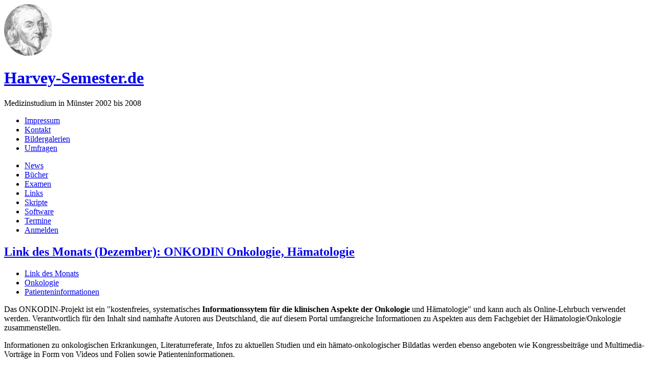

--- FILE ---
content_type: text/html; charset=utf-8
request_url: http://www.harvey-semester.de/node?page=1
body_size: 12424
content:
<!DOCTYPE html PUBLIC "-//W3C//DTD XHTML 1.0 Strict//EN" "http://www.w3.org/TR/xhtml1/DTD/xhtml1-strict.dtd">
<html xmlns="http://www.w3.org/1999/xhtml" lang="de" xml:lang="de">

<head>
  <title>Harvey-Semester.de | Medizinstudium in Münster 2002 bis 2008</title>
  <meta http-equiv="Content-Type" content="text/html; charset=utf-8" />
<link rel="EditURI" type="application/rsd+xml" title="RSD" href="http://www.harvey-semester.de/blogapi/rsd" />

<!--[if IE]>
    <script type="text/javascript" src="/misc/jquery.js"></script>
    <script type="text/javascript" src="/misc/drupal.js"></script>
    <script type="text/javascript" src="/sites/all/modules/nice_menus/nice_menus.js"></script>
    <![endif]-->
<link rel="alternate" type="application/rss+xml" title="Harvey-Semester.de RSS" href="http://www.harvey-semester.de/rss.xml" />

<link rel="shortcut icon" href="/files/favicon.ico" type="image/x-icon" />
  <style type="text/css" media="all">@import "/modules/aggregator/aggregator.css";</style>
<style type="text/css" media="all">@import "/modules/book/book.css";</style>
<style type="text/css" media="all">@import "/modules/node/node.css";</style>
<style type="text/css" media="all">@import "/modules/poll/poll.css";</style>
<style type="text/css" media="all">@import "/modules/system/defaults.css";</style>
<style type="text/css" media="all">@import "/modules/system/system.css";</style>
<style type="text/css" media="all">@import "/modules/user/user.css";</style>
<style type="text/css" media="all">@import "/sites/all/modules/bookreview/bookreview.css";</style>
<style type="text/css" media="all">@import "/sites/all/modules/cck/content.css";</style>
<style type="text/css" media="all">@import "/sites/all/modules/event/event.css";</style>
<style type="text/css" media="all">@import "/sites/all/modules/extlink/extlink.css";</style>
<style type="text/css" media="all">@import "/sites/all/modules/nice_menus/nice_menus.css";</style>
<style type="text/css" media="all">@import "/themes/danger4k/nice_menus_harvey.css";</style>
<style type="text/css" media="all">@import "/sites/all/modules/tagadelic/tagadelic.css";</style>
<style type="text/css" media="all">@import "/sites/all/modules/cck/fieldgroup.css";</style>
<style type="text/css" media="all">@import "/sites/all/modules/userlink/userlink.css";</style>
<style type="text/css" media="all">@import "/sites/all/modules/fivestar/fivestar.css";</style>
<style type="text/css" media="all">@import "/sites/all/modules/fivestar/widgets/small/small.css";</style>
<style type="text/css" media="all">@import "/themes/danger4k/style.css";</style>
  <script type="text/javascript" src="/misc/jquery.js"></script>
<script type="text/javascript" src="/misc/drupal.js"></script>
<script type="text/javascript" src="/sites/all/modules/extlink/extlink.js"></script>
<script type="text/javascript" src="/sites/all/modules/fivestar/jquery.rating.js"></script>
<script type="text/javascript" src="/sites/all/modules/event/eventblock.js"></script>
<script type="text/javascript" src="/misc/progress.js"></script>
<script type="text/javascript">Drupal.extend({ settings: { "extlink": { "extTarget": "_blank", "extClass": "ext", "extSubdomains": 1 }, "fivestar": { "titleUser": "Deine Wertung:", "titleAverage": "Bewertung:" } } });</script>
  <script type="text/javascript"> </script>
  <meta name="description" content="Homepage des Harvey-Semesters an der Medizinischen Fakultät der Universität Münster &ndash; Mit Terminkalender, Buchempfehlungen, Skripten, und Software (z.B. Examensplaner und Notenrechner für Physikum und Hammerexamen) für Medizinstudenten.">
  <meta name="author" content="Sebastian Küpper">
  <meta name="keywords" content="Medizinstudium, Medizinstudent, Münster, Hammerexamen, Notenrechner, PubMed, BibTeX, Skripte, Lernplan">
  <script type="text/javascript" src="http://www.websnapr.com/js/websnapr.js"></script>
  </head>

<body id="home">
  <div id="page" class="one-sidebar two-sidebars">

    <div id="header">

      <div id="logo-title">

                  <a href="/" title="Startseite">
            <img src="/files/logo_harvey.png" alt="Startseite" id="logo" />
          </a>
        
                  <h1 id='site-name'>
            <a href="/" title="Startseite">
              Harvey-Semester.de            </a>
          </h1>
        
                  <div id='site-slogan'>
            Medizinstudium in Münster 2002 bis 2008          </div>
        
      </div>

      <div class="menu withprimary withsecondary ">
                      <div id="secondary" class="clear-block">
              <ul class="links-menu">
<li><a href="/impressum" title="Impressum und Haftungsausschluss.">Impressum</a></li>
<li><a href="/kontakt" title="Fragen und Kommentare zur Homepage.">Kontakt</a></li>
<li><a href="/bildergalerien" title="Bildergalerien mit Fotos und Screenshots.">Bildergalerien</a></li>
<li><a href="/umfrage" title="Zeigt alle Umfragen der Seite an.">Umfragen</a></li>
</ul>            </div>
                </div>

          </div>

                      <div id="primarylinks" class="clear-block">
              <ul class="links-menu">
<li class="active"><a href="/" title="Neuigkeiten zum Medizinstudium aus dem Harvey-Semester." class="active">News</a></li>
<li><a href="/special/3" title="Buchrezensionen für das Medizinstudium.">Bücher</a></li>
<li><a href="/examen" title="Informationen zum Hammerexamen.">Examen</a></li>
<li><a href="/special/6" title="Linkverzeichnis für das Medizinstudium.">Links</a></li>
<li><a href="/special/7" title="Skripte und Vorlesungsfolien für Medizinstudenten.">Skripte</a></li>
<li><a href="/software" title="Software und PDA-Tools für das Medizinstudium.">Software</a></li>
<li><a href="/termine" title="Termine und Events.">Termine</a></li>
<li><a href="/user" title="Wenn du ein Benutzerkonto hast, kannst du dich hier einloggen.">Anmelden</a></li>
</ul>            </div>
          

    <div id="container" class="withleft withright clear-block">
      <div id="main-wrapper">
      <div id="main" class="clear-block">
                                                                <div class="node" id="node-755">
      <h2 class="title">
      <a href="/links/link-des-monats/link-des-monats-dezember-onkodin-onkologie-haematologie">Link des Monats (Dezember): ONKODIN Onkologie, Hämatologie </a>
    </h2>
  
    
  
    <div class="meta with-taxonomy">
  
        
     
      <div class="taxonomy"><ul class="links inline"><li  class="first taxonomy_term_154"><a href="/links/link-des-monats" rel="tag" title="Hier findest du die &quot;Links des Monats&quot;." class="taxonomy_term_154">Link des Monats</a></li>
<li  class="taxonomy_term_57"><a href="/links/onkologie" rel="tag" title="Hier findest du Links zum Thema &quot;Onkologie&quot;." class="taxonomy_term_57">Onkologie</a></li>
<li  class="last taxonomy_term_60"><a href="/links/patienteninformationen" rel="tag" title="Hier findest du Links zum Thema &quot;Patienteninformationen&quot;." class="taxonomy_term_60">Patienteninformationen</a></li>
</ul></div>
        
  </div>
    
  <div class="content">
    <div class="userlink-screenthumb"><a href="http://www.onkodin.de/"><script type="text/javascript">wsr_snapshot('http://www.onkodin.de/', '6hq0mL07IV1S', 'S');</script></a></div><p>Das ONKODIN-Projekt ist ein "kostenfreies, systematisches <span style="font-weight:bold">Informationssytem für die klinischen Aspekte der Onkologie</span> und Hämatologie" und kann auch als Online-Lehrbuch verwendet werden. Verantwortlich für den Inhalt sind namhafte Autoren aus Deutschland, die auf diesem Portal umfangreiche Informationen zu Aspekten aus dem Fachgebiet der Hämatologie/Onkologie zusammenstellen.</p>

<p>Informationen zu onkologischen Erkrankungen, Literaturreferate, Infos zu aktuellen Studien und ein hämato-onkologischer Bildatlas werden ebenso angeboten wie Kongressbeiträge und Multimedia-Vorträge in Form von Videos und Folien sowie Patienteninformationen.</p>

<p>Das Angebot ist deutschsprachig, kostenlos und frei zugänglich.</p><div class="userlink-url"><a href="http://www.onkodin.de/" target="_self">http://www.onkodin.de/</a></div><div class="userlink-addthis"><script type="text/javascript">addthis_url="http://www.onkodin.de/";addthis_title="Link des Monats (Dezember): ONKODIN Onkologie, Hämatologie ";addthis_pub="harvey";</script><script src="http://s7.addthis.com/js/addthis_widget.php?v=12" type="text/javascript"></script></div><form action="/node?page=1"  accept-charset="UTF-8" method="post" id="fivestar-form-node-755" class="fivestar-widget">
<div><div class="fivestar-form-755 clear-block"><input type="hidden" name="content_type" id="edit-content-type-755" value="node"  />
<input type="hidden" name="content_id" id="edit-content-id-755" value="755"  />
<div class="fivestar-form-item  fivestar-combo-text fivestar-average-stars fivestar-labels-hover"><div class="form-item" id="edit-vote-wrapper">
 <input type="hidden" name="auto_submit_path" id="edit-auto-submit-path-0" value="/fivestar/vote/node/755"  class="fivestar-path" />
<select name="vote" class="form-select" id="edit-vote-0" ><option value="-">Bewertung abgeben</option><option value="20">Schlecht</option><option value="40">Okay</option><option value="60">Gut</option><option value="80">Super</option><option value="100">Ausgezeichnet</option></select>
</div>
</div><input type="submit" name="op" id="edit-fivestar-submit-755" value="Bewerten"  class="form-submit fivestar-submit" />
<input type="hidden" name="form_id" id="edit-fivestar-form-node-755" value="fivestar_form_node_755"  />
<div class="description fivestar-summary-755"><div class="fivestar-summary-empty">Noch keine Bewertungen</div></div></div>
</div></form>
  </div>
  
      <div class="links">
      <ul class="links inline"><li  class="first comment_forbidden"></li>
<li  class="statistics_counter"><span class="statistics_counter">4082 Aufrufe</span></li>
<li  class="last forward_links"><a href="/forward/755" title="Beitrag weiterempfehlen" class="forward-page forward_links">Beitrag versenden</a></li>
</ul>    </div>
    
</div>
<div class="node" id="node-754">
      <h2 class="title">
      <a href="/news/examen/examenswegweiser-tipps-und-links-zum-hammerexamen">Examenswegweiser: Tipps und Links zum Hammerexamen</a>
    </h2>
  
    
  
    <div class="meta with-taxonomy">
  
          <div class="submitted">Geschrieben am 16. Dezember 2008 von sebastian</div> 
        
     
      <div class="taxonomy"><ul class="links inline"><li  class="first last taxonomy_term_6"><a href="/tags/studium/examen" rel="tag" title="" class="taxonomy_term_6">Examen</a></li>
</ul></div>
        
  </div>
    
  <div class="content">
    <p>Hier eine Zusammenstellung der auf Harvey-Semester.de gesammelten Examenstipps. Weitere Informationen, Daten und Fakten sowie einen Lernplan zum Hammerexamen gibt es im Menü <a href="http://www.harvey-semester.de/examen" class="bb-url">Examen</a>. Viel Erfolg!</p>

<p><h4>Allgemeine Tipps zur Examensvorbereitung</h4></p>

<p><dl>
<dt><a href="http://www.harvey-semester.de/anleitung/examen/anleitung-zum-hammerexamen" class="bb-url">Anleitung zum Hammerexamen</a>:</dt>
<dd>häufig auftretende Fragen, <span style="font-weight:bold">Tipps und Erfahrungen</span> zum schriftlichen und zum mündlichen Teil</dd></p>

<p><dt><a href="http://www.harvey-semester.de/skripte/examen/auswertung-der-examensumfrage" class="bb-url">Auswertung der Examensumfrage</a>:</dt>
<dd>erfolgreichste <span style="font-weight:bold">Lernstrategie</span>, durchschnittliche <span style="font-weight:bold">Lernzeit</span>, lohnt sich ein Urlaubssemester?</dd>
</dl>
<br />
<h4>Daten und Fakten zu den bisherigen Examen</h4></p>

<p><dl>
<dt><a href="http://www.harvey-semester.de/examen/daten" class="bb-url">Daten und Fakten zum Hammerexamen</a>:</dt>
<dd>bisherige Examensergebnisse und Durchfallquoten, <span style="font-weight:bold">Fächerverteilung</span>, Notenspiegel und <span style="font-weight:bold">Notenentwicklung</span>, das (statistische) Durchschnittsexamen</dd></p>

<p><dt><a href="http://www.harvey-semester.de/bildergalerien/examensanalyse/examen-ergebnisse-verlauf" class="bb-url">Examensergebnisse im Verlauf</a>:</dt>
<dd>Kennzahlen zur Abschätzung der <span style="font-weight:bold">Schwierigkeit eines Examens</span> wie Durchfallquote, durchschnittliche Punktzahl der Referenzgruppe und der Anteil der Examenskandidaten mit mehr als 250 Punkten</dd></p>

<p><dt><a href="http://www.harvey-semester.de/bildergalerien/examensanalyse/examen-notenentwicklung" class="bb-url">Notenentwicklung</a>:</dt>
<dd>ungefähre <span style="font-weight:bold">Notenverteilung</span> im Verlauf</dd>
</dl></p>

<p><span style="font-style:italic">Alle Angaben ohne Gewähr!</span><br />
</p>  </div>
  
      <div class="links">
      <ul class="links inline"><li  class="first comment_forbidden"></li>
<li  class="statistics_counter"><span class="statistics_counter">5441 Aufrufe</span></li>
<li  class="last forward_links"><a href="/forward/754" title="Beitrag weiterempfehlen" class="forward-page forward_links">Beitrag versenden</a></li>
</ul>    </div>
    
</div>
<div class="node" id="node-753">
      <h2 class="title">
      <a href="/news/fun/koloskopie-ohne-propofol">Koloskopie ohne Propofol</a>
    </h2>
  
    
  
    <div class="meta with-taxonomy">
  
          <div class="submitted">Geschrieben am 15. Dezember 2008 von sebastian</div> 
        
     
      <div class="taxonomy"><ul class="links inline"><li  class="first last taxonomy_term_20"><a href="/tags/freizeit/fun" rel="tag" title="" class="taxonomy_term_20">Fun</a></li>
</ul></div>
        
  </div>
    
  <div class="content">
    <p>Dass eine Koloskopie gar nicht schlimm sein muss, zeigt dieser YouTube-Clip (mit dem Jazz- und Soul-Sänger <b>Lou Rawls</b> als Doktor, der von seiner Krankenschwester als &quot;Michael Jordan der Darmspiegelung&quot; vorgestellt wird):</p>

<p><iframe width="425" height="349" src="http://www.youtube.com/embed/QI1go72c5H8" frameborder="0" allowfullscreen></iframe></p>
  </div>
  
      <div class="links">
      <ul class="links inline"><li  class="first comment_forbidden"></li>
<li  class="node_read_more"><a href="/news/fun/koloskopie-ohne-propofol" title="Den Rest des Beitrags lesen." class="node_read_more">Weiterlesen</a></li>
<li  class="statistics_counter"><span class="statistics_counter">4316 Aufrufe</span></li>
<li  class="last forward_links"><a href="/forward/753" title="Beitrag weiterempfehlen" class="forward-page forward_links">Beitrag versenden</a></li>
</ul>    </div>
    
</div>
<div class="node" id="node-636">
      <h2 class="title">
      <a href="/links/lernprogramme/clinical-cases-and-images">Link des Monats (November): Clinical Cases and Images</a>
    </h2>
  
    
  
    <div class="meta with-taxonomy">
  
        
     
      <div class="taxonomy"><ul class="links inline"><li  class="first taxonomy_term_147"><a href="/links/blogs" rel="tag" title="Hier findest du Links zum Thema &quot;Blogs&quot;." class="taxonomy_term_147">Blogs</a></li>
<li  class="taxonomy_term_61"><a href="/links/innere" rel="tag" title="Hier findest du Links zum Thema &quot;Innere&quot;." class="taxonomy_term_61">Innere</a></li>
<li  class="taxonomy_term_51"><a href="/links/lernprogramme" rel="tag" title="Hier findest du Links zum Thema &quot;Lernprogramme&quot;." class="taxonomy_term_51">Lernprogramme</a></li>
<li  class="last taxonomy_term_154"><a href="/links/link-des-monats" rel="tag" title="Hier findest du die &quot;Links des Monats&quot;." class="taxonomy_term_154">Link des Monats</a></li>
</ul></div>
        
  </div>
    
  <div class="content">
    <div class="userlink-screenthumb"><a href="http://clinicalcases.blogspot.com/"><script type="text/javascript">wsr_snapshot('http://clinicalcases.blogspot.com/', '6hq0mL07IV1S', 'S');</script></a></div><p>Ein sehr informativer und lehrreicher Blog ist <span style="font-weight:bold">Clinical Cases and Images</span>, das klinische Fähigkeiten anhand von Fallbeispielen, Bildern und PodCasts vermittelt. Die Seite hat sich zum Ziel gesetzt, die <span style="font-weight:bold">Kluft zwischen Theorie und Praxis</span> zu schließen. Denn oft präsentieren sich Patienten nicht, wie es im Herold steht. Oder wie es auf der Seite formuliert wird: "Sein Asthma hat das Buch nicht gelesen."</p>

<p>Es finden sich unterhaltsam kommentierte <span style="font-weight:bold">EKG-Beispiele</span> (PodCasts mit dazugehörigen EKG-Bildern), reichlich illustrierte <span style="font-weight:bold">Schritt-für-Schritt-Anleitungen</span> (z.B. ZVK-Anlage), Videos zur <span style="font-weight:bold">klinischen Untersuchung</span> und interessante <span style="font-weight:bold">Case Reports</span> aus verschiedenen Fachgebieten. Der Schwerpunkt liegt dabei im Bereich der Inneren Medizin.</p>

<p>Die Seite eignet sich nicht nur zum Auffrischen und Anwenden von theoretischem Wissen, sondern kann z.B. bei der Vorbereitung auf <span style="font-weight:bold">mündliche Prüfungen</span> helfen.</p><div class="userlink-url"><a href="http://clinicalcases.blogspot.com/" target="_self">http://clinicalcases.blogspot.com/</a></div><div class="userlink-addthis"><script type="text/javascript">addthis_url="http://clinicalcases.blogspot.com/";addthis_title="Link des Monats (November): Clinical Cases and Images";addthis_pub="harvey";</script><script src="http://s7.addthis.com/js/addthis_widget.php?v=12" type="text/javascript"></script></div><form action="/node?page=1"  accept-charset="UTF-8" method="post" id="fivestar-form-node-636" class="fivestar-widget">
<div><div class="fivestar-form-636 clear-block"><input type="hidden" name="content_type" id="edit-content-type-636" value="node"  />
<input type="hidden" name="content_id" id="edit-content-id-636" value="636"  />
<div class="fivestar-form-item  fivestar-combo-text fivestar-average-stars fivestar-labels-hover"><div class="form-item" id="edit-vote-wrapper">
 <input type="hidden" name="vote_count" id="edit-vote-count-1" value="17"  />
<input type="hidden" name="vote_average" id="edit-vote-average-1" value="85.8824"  />
<input type="hidden" name="auto_submit_path" id="edit-auto-submit-path-1" value="/fivestar/vote/node/636"  class="fivestar-path" />
<select name="vote" class="form-select" id="edit-vote-1" ><option value="-">Bewertung abgeben</option><option value="20">Schlecht</option><option value="40">Okay</option><option value="60">Gut</option><option value="80">Super</option><option value="100" selected="selected">Ausgezeichnet</option></select>
</div>
</div><input type="submit" name="op" id="edit-fivestar-submit-636" value="Bewerten"  class="form-submit fivestar-submit" />
<input type="hidden" name="form_id" id="edit-fivestar-form-node-636" value="fivestar_form_node_636"  />
<div class="description fivestar-summary-636"><div class="fivestar-summary fivestar-summary-average"><span class="average-rating">Bewertung: <span>4.3</span></span> <span class="total-votes">(<span>17</span> Wertungen)</span></div></div></div>
</div></form>
  </div>
  
      <div class="links">
      <ul class="links inline"><li  class="first comment_forbidden"></li>
<li  class="statistics_counter"><span class="statistics_counter">3440 Aufrufe</span></li>
<li  class="last forward_links"><a href="/forward/636" title="Beitrag weiterempfehlen" class="forward-page forward_links">Beitrag versenden</a></li>
</ul>    </div>
    
</div>
<div class="node" id="node-751">
      <h2 class="title">
      <a href="/news/technik/google-flu-trends-suchmaschine-sagt-epidemien-voraus">Google Flu Trends: Suchmaschine sagt Epidemien voraus</a>
    </h2>
  
    
  
    <div class="meta with-taxonomy">
  
          <div class="submitted">Geschrieben am 13. November 2008 von sebastian</div> 
        
     
      <div class="taxonomy"><ul class="links inline"><li  class="first taxonomy_term_4"><a href="/tags/medizin" rel="tag" title="" class="taxonomy_term_4">Medizin</a></li>
<li  class="last taxonomy_term_23"><a href="/tags/homepage/technik" rel="tag" title="" class="taxonomy_term_23">Technik</a></li>
</ul></div>
        
  </div>
    
  <div class="content">
    <p><b>Dr. Google</b> kann jetzt auch Epidemiologie: Laut <a href="http://www.zeit.de/online/2008/47/google-flu-trends?page=all">ZEIT Online</a> bietet das Unternehmen jetzt auch ein <b>Grippe-Epidemie-Warnsystem</b> an. Als Grundlage werden Suchbegriffe analysiert: wird in einem Gebiet der USA auffällig häufig nach &quot;flu&quot; oder &quot;influenza&quot; gesucht, schließt <b>Google Flu Trends</b> daraus, dass dort eine Grippe grassiert. Die mit dieser Methode gewonnenen Daten und die daraus resultierenden Analysen werden auf der Google-Seite den offiziellen Veröffentlichungen des <a href="http://www.cdc.gov/">Centers for Disease Control</a> (CDC) gegenübergestellt.</p>

<p><a href="http://www.zeit.de/online/2008/47/google-flu-trends?page=all"><script type="text/javascript">wsr_snapshot('http://tinyurl.com/567h4c', '6hq0mL07IV1S', 'S');</script></a></p>

<p>Wer sich die Google-Vorhersage mit der beeindruckenden Trefferquote mal ansehen möchte: <a href="http://www.google.org/flutrends/">Google Flu Trends</a> heißt die Seite. Neben den <a href="http://blog.wired.com/wiredscience/2008/05/google-launches.html">elektronischen Patientenakten</a>, die Google in den USA bereits testet, scheinen die Kalifornier mehr und mehr in den (hinsichtlich <b>Datenschutz</b> besonders kritischen) medizinischen Bereich vorzudringen.</p>

<p>Wie der ZEIT Online-Autor <b>Kai Biermann</b> treffend bemerkt:
<quote>Denn im Unterschied zu Ärzten haben Suchmaschinen, auch wenn sie vielleicht ähnlich viel wissen, einen erheblichen Nachteil: Sie unterliegen keiner Schweigepflicht und keinem hippokratischen Eid.</quote></p>
  </div>
  
      <div class="links">
      <ul class="links inline"><li  class="first comment_comments"><a href="/news/technik/google-flu-trends-suchmaschine-sagt-epidemien-voraus#comments" title="Zum ersten Kommentar dieses Beitrags springen." class="comment_comments">2 Kommentare</a></li>
<li  class="node_read_more"><a href="/news/technik/google-flu-trends-suchmaschine-sagt-epidemien-voraus" title="Den Rest des Beitrags lesen." class="node_read_more">Weiterlesen</a></li>
<li  class="statistics_counter"><span class="statistics_counter">3335 Aufrufe</span></li>
<li  class="last forward_links"><a href="/forward/751" title="Beitrag weiterempfehlen" class="forward-page forward_links">Beitrag versenden</a></li>
</ul>    </div>
    
</div>
<div class="node" id="node-750">
      <h2 class="title">
      <a href="/news/beruf/sportmedizin-mueller-wohlfahrt-sagt-pfueati">Sportmedizin: Müller-Wohlfahrt sagt pfüati</a>
    </h2>
  
    
  
    <div class="meta with-taxonomy">
  
          <div class="submitted">Geschrieben am 04. November 2008 von sebastian</div> 
        
     
      <div class="taxonomy"><ul class="links inline"><li  class="first last taxonomy_term_2"><a href="/tags/beruf" rel="tag" title="" class="taxonomy_term_2">Beruf</a></li>
</ul></div>
        
  </div>
    
  <div class="content">
    <p>Laut <a href="http://www.spiegel.de/sport/fussball/0,1518,588408,00.html">Spiegel Online</a> kehrt der Mannschaftsarzt <b>Dr. Müller-Wohlfahrt</b> dem FC Bayern nach 31 Jahren den Rücken. <strike>Die Pflege seiner Haare</strike> Seine neue Praxis in München, die von Hoffenheims Hauptsponsor Dietmar Hopp (SAP) finanziert wurde, nehme zu viel Zeit in Anspruch. Der Nationalmannschaft werde er aber treu bleiben.</p>

<p><a href="http://www.fcbayern.t-home.de/de/aktuell/news/2008/17618.php"><script type="text/javascript">wsr_snapshot('http://tinyurl.com/59ntdk', '6hq0mL07IV1S', 'S');</script></a></p>

<p>Wer also noch auf der Suche nach einer Stelle im Bereich Orthopädie/Sportmedizin ist, kann ja mal bei Uli Hoeneß anfragen und eine Bewerbung nach München schicken. Die Adresse ist: FC Bayern München AG, Postfach 90 04 51, 81504 München.</p>
  </div>
  
      <div class="links">
      <ul class="links inline"><li  class="first comment_forbidden"></li>
<li  class="node_read_more"><a href="/news/beruf/sportmedizin-mueller-wohlfahrt-sagt-pfueati" title="Den Rest des Beitrags lesen." class="node_read_more">Weiterlesen</a></li>
<li  class="statistics_counter"><span class="statistics_counter">3034 Aufrufe</span></li>
<li  class="last forward_links"><a href="/forward/750" title="Beitrag weiterempfehlen" class="forward-page forward_links">Beitrag versenden</a></li>
</ul>    </div>
    
</div>
<div class="node" id="node-749">
      <h2 class="title">
      <a href="/termine/veranstaltung/infoveranstaltung-aerzte-ohne-grenzen">Infoveranstaltung: Ärzte ohne Grenzen</a>
    </h2>
  
    
  
    <div class="meta with-taxonomy">
  
          <div class="submitted">Geschrieben am 04. November 2008 von webmaster</div> 
        
     
      <div class="taxonomy"><ul class="links inline"><li  class="first taxonomy_term_2"><a href="/tags/beruf" rel="tag" title="" class="taxonomy_term_2">Beruf</a></li>
<li  class="last taxonomy_term_11"><a href="/tags/freizeit/veranstaltung" rel="tag" title="" class="taxonomy_term_11">Veranstaltung</a></li>
</ul></div>
        
  </div>
    
  <div class="content">
    <div class="event-nodeapi"><div class="event-start"><label>Start: </label>05.11.2008 - 19:00</div></div>
<div class="event-nodeapi"><div class="event-end"><label>Ende: </label>05.11.2008 - 20:30</div></div>
<p>Am Mittwoch, 5. November 2008 findet ab 19 Uhr eine Infoveranstaltung der <span style="font-weight:bold">Ärzte ohne Grenzen</span> statt. Weitere Informationen unter <a href="http://www.aerzte-ohne-grenzen.de/" class="bb-url">www.aerzte-ohne-grenzen.de</a>.<br />
<ul class="bb-list" style="list-style-type:circle;">
<li>Was: Infoveranstaltung "Ärzte ohne Grenzen"</li>
<li>Wann: ab 19 Uhr</li>
<li>Wo: Schlossplatz 5, Festsaal der Universität Münster (im Haus der Zentralen Studienberatung)</li>
<li>Wer: alle, die Interesse haben</li>
</ul>
</p>  </div>
  
      <div class="links">
      <ul class="links inline"><li  class="first comment_forbidden"></li>
<li  class="node_read_more"><a href="/termine/veranstaltung/infoveranstaltung-aerzte-ohne-grenzen" title="Den Rest des Beitrags lesen." class="node_read_more">Weiterlesen</a></li>
<li  class="statistics_counter"><span class="statistics_counter">2585 Aufrufe</span></li>
<li  class="event_calendar"><a href="/event/2008/11/05" class="event_calendar">Kalender</a></li>
<li  class="last forward_links"><a href="/forward/749" title="Beitrag weiterempfehlen" class="forward-page forward_links">Beitrag versenden</a></li>
</ul>    </div>
    
</div>
<div class="node" id="node-746">
      <h2 class="title">
      <a href="/bildergalerien/examensanalyse/examen-notenspiegel-herbst-2008">Examen: Notenspiegel (Herbst 2008)</a>
    </h2>
  
    
  
    <div class="meta with-taxonomy">
  
          <div class="submitted">Geschrieben am 01. November 2008 von webmaster</div> 
        
     
      <div class="taxonomy"><ul class="links inline"><li  class="first last taxonomy_term_145"><a href="/bildergalerien/examensanalyse" rel="tag" title="Diagramme zu Fächerverteilung und Ergebnissen im Hammerexamen." class="taxonomy_term_145">Examensanalyse</a></li>
</ul></div>
        
  </div>
    
  <div class="content">
    <a href="http://www.harvey-semester.de/bildergalerien/examensanalyse/examen-notenspiegel-herbst-2008"><img src="http://www.harvey-semester.de/files/images/Examen-Noten-H08.thumbnail.png" alt="Examen: Notenspiegel (Herbst 2008)" title="Examen: Notenspiegel (Herbst 2008)"  class="image image-thumbnail " width="140" height="150" /></a><p><p>
<span class="description">Quelle der zugrundeliegenden Daten: <a href="http://www.impp.de/" class="description">IMPP.de</a>, eigene Berechnungen</span>
</p>
<p>
<table>
<tr>
<th>Note</th>
<th>benötigte Punktzahl</th>
<th>Anteil der Teilnehmer mit dieser Note (ca.)</th>
</tr>
<tr><td>sehr gut</td><td>286 und mehr</td><td>1,2%</td></tr>
<tr><td>gut</td><td>254 bis 285</td><td>25,1%</td></tr>
<tr><td>befriedigend</td><td>222 bis 253</td><td>44,9%</td></tr>
<tr><td>ausreichend</td><td>189 bis 221</td><td>22,9%</td></tr>
<tr><td>&lt;= mangelhaft</td><td>188 und weniger</td><td>5,9%</td></tr>
</table>
(gewertete Aufgaben: 318; Bestehensgrenze: 189 Punkte; Durchfallquote: 4,9%)
</p>
<p>
Hier siehst du die <strong>Punkteverteilung</strong> des Hammerexamens Herbst 2008 (Kreisdiagramm, erzeugt aus dem Histogramm der Punktzahlen des IMPP) und die entsprechende ungefähre <strong>Notenverteilung</strong> (Ringdiagramm, erzeugt aus eigenen Berechnungen). Weitere Hinweise zu den Examensergebnissen findest du bei den <a href="/examen/daten">Daten und Fakten</a> zum Hammerexamen. Hinweise zur Genauigkeit dieses Diagramms findest du im Beitrag <a href="/node/654">Notenspiegel und Notenentwicklung</a>.
</p>
</p>  </div>
  
      <div class="links">
      <ul class="links inline"><li  class="first comment_forbidden"></li>
<li  class="statistics_counter"><span class="statistics_counter">8217 Aufrufe</span></li>
<li  class="last forward_links"><a href="/forward/746" title="Beitrag weiterempfehlen" class="forward-page forward_links">Beitrag versenden</a></li>
</ul>    </div>
    
</div>
<div class="pager"><a href="/node" class="pager-first active" title="erste Seite">« erste Seite</a><a href="/node" class="pager-first active" title="vorherige Seite">‹ vorherige Seite</a><span class="pager-list"><a href="/node" class="pager-first active" title="Gehe zu Seite 1">1</a><strong class="pager-current">2</strong><a href="/node?page=2" class="pager-next active" title="Gehe zu Seite 3">3</a><a href="/node?page=3" class="pager-next active" title="Gehe zu Seite 4">4</a><a href="/node?page=4" class="pager-last active" title="Gehe zu Seite 5">5</a></span><a href="/node?page=2" class="pager-next active" title="nächste Seite">nächste Seite ›</a><a href="/node?page=4" class="pager-last active" title="letzte Seite">letzte Seite »</a></div>              </div>
      </div>

              <div id="sidebar-left" class="sidebar">
          <form action="/node?page=1"  accept-charset="UTF-8" method="post" id="search-theme-form">
<div><div id="search" class="container-inline"><div class="form-item" id="edit-search-theme-form-keys-wrapper">
 <input type="text" maxlength="128" name="search_theme_form_keys" id="edit-search-theme-form-keys"  size="15" value="" title="Geben Sie die Wörter ein, nach denen Sie suchen möchten." class="form-text" />
</div>
<input type="submit" name="op" id="edit-submit" value="Suchen"  class="form-submit" />
<input type="hidden" name="form_id" id="edit-search-theme-form" value="search_theme_form"  />
</div>
</div></form>
          <div class="block block-nice_menus" id="block-nice_menus-2">
  <div class="blockinner">

    <h2 class="title"> Navigation </h2>
    <div class="content">
      <ul class="nice-menu nice-menu-right" id="nice-menu-2"><li id="menu-85" class="menuparent menu-path-front"><a href="/" title="Neuigkeiten zum Medizinstudium aus dem Harvey-Semester." class="active">News</a><ul><li id="menu-156" class="menu-path-faq"><a href="/news/faq" title="FAQ - häufig gestellte Fragen.">FAQ</a></li>
<li id="menu-157" class="menu-path-node-581"><a href="/news/journalbot" title="Durchforstet medizinische Fachzeitschriften nach neuen Veröffentlichungen.">JournalBot</a></li>
<li id="menu-104" class="menu-path-aggregator-categories-1"><a href="/news/medizin" title="Aktuelles aus Wissenschaft und Forschung.">Medizin</a></li>
<li id="menu-86" class="menu-path-node-357"><a href="/news/podcast" title="Medizinische PodCasts anhören.">PodCast</a></li>
</ul>
</li>
<li id="menu-338" class="menuparent menu-path-special-3"><a href="/special/3" title="Buchrezensionen für das Medizinstudium.">Bücher</a><ul><li id="menu-150" class="menu-path-node-526"><a href="/shop" title="Harvey-Semester Büchershop.">Shop</a></li>
<li id="menu-339" class="menu-path-special-3-29"><a href="/special/3/29" title="Hier findest du Bücher zum Thema &quot;Anästhesie&quot;.">Anästhesie</a></li>
<li id="menu-340" class="menu-path-special-3-30"><a href="/special/3/30" title="Hier findest du Bücher zum Thema &quot;Biochemie&quot;.">Biochemie</a></li>
<li id="menu-341" class="menu-path-special-3-28"><a href="/special/3/28" title="Hier findest du Bücher zum Thema &quot;Chirurgie&quot;.">Chirurgie</a></li>
<li id="menu-362" class="menu-path-special-3-151"><a href="/special/3/151">Examen und Prüfungen</a></li>
<li id="menu-342" class="menu-path-special-3-27"><a href="/special/3/27" title="Hier findest du Bücher zum Thema &quot;Innere Medizin&quot;.">Innere Medizin</a></li>
<li id="menu-343" class="menu-path-special-3-31"><a href="/special/3/31" title="Hier findest du Bücher zum Thema &quot;Mikrobiologie&quot;.">Mikrobiologie</a></li>
<li id="menu-344" class="menu-path-special-3-32"><a href="/special/3/32" title="Hier findest du Bücher zum Thema &quot;Neurologie&quot;.">Neurologie</a></li>
<li id="menu-345" class="menu-path-special-3-33"><a href="/special/3/33" title="Hier findest du Bücher zum Thema &quot;Pathologie&quot;.">Pathologie</a></li>
<li id="menu-346" class="menu-path-special-3-34"><a href="/special/3/34" title="Hier findest du Bücher zum Thema &quot;Pharmakologie&quot;.">Pharmakologie</a></li>
<li id="menu-347" class="menu-path-special-3-35"><a href="/special/3/35" title="Hier findest du Bücher zum Thema &quot;PJ und Famulatur&quot;.">PJ und Famulatur</a></li>
<li id="menu-348" class="menu-path-special-3-36"><a href="/special/3/36" title="Hier findest du Bücher zum Thema &quot;Radiologie&quot;.">Radiologie</a></li>
</ul>
</li>
<li id="menu-101" class="menuparent menu-path-node-362"><a href="/examen" title="Informationen zum Hammerexamen.">Examen</a><ul><li id="menu-171" class="menu-path-node-605"><a href="/anleitung/examen/anleitung-zum-hammerexamen" title="Tipps und Tricks zum Hammerexamen.">Anleitung</a></li>
<li id="menu-102" class="menu-path-node-363"><a href="/examen/daten" title="Daten und Fakten zur 2. Ärztlichen Prüfung.">Daten und Fakten</a></li>
<li id="menu-140" class="menu-path-node-513"><a href="/examen/lernplan" title="Erstelle einen Lernplan für das Examen.">Lernplan</a></li>
<li id="menu-170" class="menu-path-node-597"><a href="/node/597" title="Protokolle von mündlichen Prüfungen.">Protokolle</a></li>
<li id="menu-141" class="menu-path-node-514"><a href="/examen/studientag" title="Themenvorschlag für den Studientag.">Studientag</a></li>
<li id="menu-181" class="menuparent menu-path-node-659"><a href="/umfrage/examen/examensumfrage" title="Fragebogen zu Lernstrategie und Examensergebnis.">Umfrage</a><ul><li id="menu-360" class="menu-path-node-657"><a href="/examen/ergebnisse-der-examensumfrage" title="Ergebnisse der Examensumfrage.">Ergebnisse</a></li>
</ul>
</li>
</ul>
</li>
<li id="menu-309" class="menuparent menu-path-special-6"><a href="/special/6" title="Linkverzeichnis für das Medizinstudium.">Links</a><ul><li id="menu-311" class="menu-path-special-6-56"><a href="/special/6/56" title="Hier findest du Links zum Thema &quot;Chirurgie&quot;.">Chirurgie</a></li>
<li id="menu-312" class="menu-path-special-6-52"><a href="/special/6/52" title="Hier findest du Links zum Thema &quot;Datenbanken&quot;.">Datenbanken</a></li>
<li id="menu-313" class="menu-path-special-6-104"><a href="/special/6/104" title="Hier findest du Links zum Thema &quot;Examen&quot;.">Examen</a></li>
<li id="menu-314" class="menu-path-special-6-53"><a href="/special/6/53" title="Hier findest du Links zum Thema &quot;Fachzeitschriften&quot;.">Fachzeitschriften</a></li>
<li id="menu-315" class="menu-path-special-6-66"><a href="/special/6/66" title="Hier findest du Links zum Thema &quot;Gastroenterologie&quot;.">Gastroenterologie</a></li>
<li id="menu-316" class="menu-path-special-6-59"><a href="/special/6/59" title="Hier findest du Links zum Thema &quot;Gynäkologie&quot;.">Gynäkologie</a></li>
<li id="menu-317" class="menu-path-special-6-63"><a href="/special/6/63" title="Hier findest du Links zum Thema &quot;Hämatologie&quot;.">Hämatologie</a></li>
<li id="menu-318" class="menu-path-special-6-62"><a href="/special/6/62" title="Hier findest du Links zum Thema &quot;Infektiologie&quot;.">Infektiologie</a></li>
<li id="menu-319" class="menu-path-special-6-61"><a href="/special/6/61" title="Hier findest du Links zum Thema &quot;Innere&quot;.">Innere</a></li>
<li id="menu-320" class="menu-path-special-6-65"><a href="/special/6/65" title="Hier findest du Links zum Thema &quot;Kardiologie&quot;.">Kardiologie</a></li>
<li id="menu-321" class="menu-path-special-6-68"><a href="/special/6/68" title="Hier findest du Links zum Thema &quot;Laborwerte&quot;.">Laborwerte</a></li>
<li id="menu-322" class="menu-path-special-6-54"><a href="/special/6/54" title="Hier findest du Links zum Thema &quot;Lehrbücher&quot;.">Lehrbücher</a></li>
<li id="menu-323" class="menu-path-special-6-58"><a href="/special/6/58" title="Hier findest du Links zum Thema &quot;Leitlinien&quot;.">Leitlinien</a></li>
<li id="menu-324" class="menu-path-special-6-51"><a href="/special/6/51" title="Hier findest du Links zum Thema &quot;Lernprogramme&quot;.">Lernprogramme</a></li>
<li id="menu-368" class="menu-path-special-6-154"><a href="/special/6/154" title="Hier findest du die &quot;Links des Monats&quot;.">Link des Monats</a></li>
<li id="menu-325" class="menu-path-special-6-148"><a href="/special/6/148" title="Hier findest du Links zum Thema &quot;Münster&quot;.">Münster</a></li>
<li id="menu-326" class="menu-path-special-6-67"><a href="/special/6/67" title="Hier findest du Links zum Thema &quot;Nephrologie&quot;.">Nephrologie</a></li>
<li id="menu-327" class="menu-path-special-6-72"><a href="/special/6/72" title="Hier findest du Links zum Thema &quot;Neurologie&quot;.">Neurologie</a></li>
<li id="menu-328" class="menu-path-special-6-57"><a href="/special/6/57" title="Hier findest du Links zum Thema &quot;Onkologie&quot;.">Onkologie</a></li>
<li id="menu-329" class="menu-path-special-6-70"><a href="/special/6/70" title="Hier findest du Links zum Thema &quot;Pathologie&quot;.">Pathologie</a></li>
<li id="menu-330" class="menu-path-special-6-60"><a href="/special/6/60" title="Hier findest du Links zum Thema &quot;Patienteninformationen&quot;.">Patienteninformationen</a></li>
<li id="menu-331" class="menu-path-special-6-73"><a href="/special/6/73" title="Hier findest du Links zum Thema &quot;Pharmakologie&quot;.">Pharmakologie</a></li>
<li id="menu-332" class="menu-path-special-6-71"><a href="/special/6/71" title="Hier findest du Links zum Thema &quot;Psychiatrie&quot;.">Psychiatrie</a></li>
<li id="menu-333" class="menu-path-special-6-64"><a href="/special/6/64" title="Hier findest du Links zum Thema &quot;Pulmonologie&quot;.">Pulmonologie</a></li>
<li id="menu-334" class="menu-path-special-6-50"><a href="/special/6/50" title="Hier findest du Links zum Thema &quot;Radiologie&quot;.">Radiologie</a></li>
<li id="menu-335" class="menu-path-special-6-69"><a href="/special/6/69" title="Hier findest du Links zum Thema &quot;Rheumatologie&quot;.">Rheumatologie</a></li>
<li id="menu-336" class="menu-path-special-6-55"><a href="/special/6/55" title="Hier findest du Links zum Thema &quot;Studium&quot;.">Studium</a></li>
<li id="menu-337" class="menu-path-special-6-146"><a href="/special/6/146" title="Hier findest du Links zum Thema &quot;Urologie&quot;.">Urologie</a></li>
<li id="menu-310" class="menu-path-special-6-147"><a href="/special/6/147" title="Hier findest du Links zum Thema &quot;Blogs&quot;.">Weblogs</a></li>
</ul>
</li>
<li id="menu-285" class="menuparent menu-path-special-7"><a href="/special/7" title="Skripte und Vorlesungsfolien für Medizinstudenten.">Skripte</a><ul><li id="menu-371" class="menu-path-special-7-155"><a href="/special/7/155" title="Hier findest du selbst geschriebene Skripte.">Harvey-Semester Skript</a></li>
<li id="menu-286" class="menu-path-special-7-86"><a href="/special/7/86" title="Hier findest du Skripte zum Thema &quot;Allgemeinmedizin&quot;.">Allgemeinmedizin</a></li>
<li id="menu-287" class="menu-path-special-7-93"><a href="/special/7/93" title="Hier findest du Skripte zum Thema &quot;Anästhesie&quot;.">Anästhesie</a></li>
<li id="menu-363" class="menu-path-special-7-152"><a href="/special/7/152" title="Hier findest du Skripte zum Thema &quot;Augenheilkunde&quot;.">Augenheilkunde</a></li>
<li id="menu-288" class="menu-path-special-7-97"><a href="/special/7/97" title="Hier findest du Skripte zum Thema &quot;Biomathe&quot;.">Biomathe</a></li>
<li id="menu-289" class="menu-path-special-7-95"><a href="/special/7/95" title="Hier findest du Skripte zum Thema &quot;Chirurgie&quot;.">Chirurgie</a></li>
<li id="menu-290" class="menu-path-special-7-96"><a href="/special/7/96" title="Hier findest du Skripte zum Thema &quot;Dermatologie&quot;.">Dermatologie</a></li>
<li id="menu-291" class="menu-path-special-7-98"><a href="/special/7/98" title="Hier findest du Skripte zum Thema &quot;Epidemiologie&quot;.">Epidemiologie</a></li>
<li id="menu-292" class="menu-path-special-7-149"><a href="/special/7/149" title="Hier findest du Skripte zum Thema &quot;Examen&quot;.">Examen</a></li>
<li id="menu-293" class="menu-path-special-7-75"><a href="/special/7/75" title="Hier findest du Skripte zum Thema &quot;Gastroenterologie&quot;.">Gastroenterologie</a></li>
<li id="menu-294" class="menu-path-special-7-90"><a href="/special/7/90" title="Hier findest du Skripte zum Thema &quot;Geriatrie&quot;.">Geriatrie</a></li>
<li id="menu-295" class="menu-path-special-7-87"><a href="/special/7/87" title="Hier findest du Skripte zum Thema &quot;Gynäkologie&quot;.">Gynäkologie</a></li>
<li id="menu-296" class="menu-path-special-7-99"><a href="/special/7/99" title="Hier findest du Skripte zum Thema &quot;Immunologie&quot;.">Immunologie</a></li>
<li id="menu-297" class="menu-path-special-7-74"><a href="/special/7/74" title="Hier findest du Skripte zum Thema &quot;Innere&quot;.">Innere</a></li>
<li id="menu-298" class="menu-path-special-7-78"><a href="/special/7/78" title="Hier findest du Skripte zum Thema &quot;Kardiologie&quot;.">Kardiologie</a></li>
<li id="menu-367" class="menu-path-special-7-153"><a href="/special/7/153" title="Hier findest du Skripte zum Thema &quot;Leitsymptome&quot;.">Leitsymptome</a></li>
<li id="menu-299" class="menu-path-special-7-100"><a href="/special/7/100" title="Hier findest du Skripte zum Thema &quot;Mikrobiologie&quot;.">Mikrobiologie</a></li>
<li id="menu-300" class="menu-path-special-7-77"><a href="/special/7/77" title="Hier findest du Skripte zum Thema &quot;Nephrologie&quot;.">Nephrologie</a></li>
<li id="menu-301" class="menu-path-special-7-94"><a href="/special/7/94" title="Hier findest du Skripte zum Thema &quot;Notfallmedizin&quot;.">Notfallmedizin</a></li>
<li id="menu-302" class="menu-path-special-7-79"><a href="/special/7/79" title="Hier findest du Skripte zum Thema &quot;Onkologie&quot;.">Onkologie</a></li>
<li id="menu-303" class="menu-path-special-7-88"><a href="/special/7/88" title="Hier findest du Skripte zum Thema &quot;Orthopädie&quot;.">Orthopädie</a></li>
<li id="menu-305" class="menu-path-special-7-101"><a href="/special/7/101" title="Hier findest du Skripte zum Thema &quot;Pharmakologie&quot;.">Pharmakologie</a></li>
<li id="menu-306" class="menu-path-special-7-92"><a href="/special/7/92" title="Hier findest du Skripte zum Thema &quot;Prävention&quot;.">Prävention</a></li>
<li id="menu-304" class="menu-path-special-7-91"><a href="/special/7/91" title="Hier findest du Skripte zum Thema &quot;Pädiatrie&quot;.">Pädiatrie</a></li>
<li id="menu-307" class="menu-path-special-7-102"><a href="/special/7/102" title="Hier findest du Skripte zum Thema &quot;Radiologie&quot;.">Radiologie</a></li>
<li id="menu-308" class="menu-path-special-7-89"><a href="/special/7/89" title="Hier findest du Skripte zum Thema &quot;Urologie&quot;.">Urologie</a></li>
</ul>
</li>
<li id="menu-352" class="menuparent menu-path-node-628"><a href="/software" title="Software und PDA-Tools für das Medizinstudium.">Software</a><ul><li id="menu-142" class="menu-path-node-515"><a href="/pda" title="PocketPC und Palm im Medizinstudium.">PDA-Tools</a></li>
<li id="menu-357" class="menu-path-node-688"><a href="/software/checkpoint" title="IMPP-Prüfungen (halb-)automatisch auswerten und Note berechnen.">CheckPoint</a></li>
<li id="menu-358" class="menu-path-node-689"><a href="/software/exameter" title="Ergebnisse der Semesterklausuren verwalten.">Exameter</a></li>
<li id="menu-355" class="menu-path-node-686"><a href="/software/kreuzweise" title="Formulare zum Kreuzen von MC-Fragen erstellen.">Kreuzweise</a></li>
<li id="menu-354" class="menu-path-node-685"><a href="/software/notenrechner" title="Note und Notengrenzen für Physikum und Hammerexamen berechnen.">Notenrechner</a></li>
<li id="menu-356" class="menu-path-node-687"><a href="/software/pub2bib" title="PubMed-Einträge in verschiedene Dateiformate importieren.">Pub2Bib</a></li>
</ul>
</li>
<li id="menu-82" class="menu-path-event"><a href="/termine" title="Termine und Events.">Termine</a></li>
<li id="menu-83" class="menu-path-user"><a href="/user" title="Wenn du ein Benutzerkonto hast, kannst du dich hier einloggen.">Anmelden</a></li>
</ul>
    </div>
    
  </div>
</div>
<div class="block block-block" id="block-block-6">
  <div class="blockinner">

    
    <div class="content">
      <div align="center"><small><span style="font-style:italic; color:#3b5998;">
<a style="cursor:pointer; cursor:hand;" target="_blank" rel="nofollow" onclick="window.open('http://www.google.com/translate?u='+encodeURIComponent(location.href)+'&langpair=de%7Cen&hl=en&ie=UTF8'); return false;" title="Google-Translate: German to English"><img border="0" alt="Google-Translate: German to English" src="http://vinylwidget.harvey-semester.de/gfx/english.png" title="Google-Translate: German to English "/> English</a>, please!</span></small></div>            
    </div>
    
  </div>
</div>
<div class="block block-statistics" id="block-statistics-0">
  <div class="blockinner">

    <h2 class="title"> Beliebte Beiträge </h2>
    <div class="content">
      <div class="item-list"><h3>Heute:</h3><ul><li><a href="/links/fachzeitschriften/pubmed-central">PubMed Central</a></li><li><a href="/links/chirurgie/manual-der-chirurgischen-krebstherapie">Manual der chirurgischen Krebstherapie</a></li><li><a href="/links">Linkverzeichnis</a></li></ul></div><br /><div class="item-list"><h3>Insgesamt:</h3><ul><li><a href="/examen/lernplan">Lernplan-Generator</a></li><li><a href="/skripte/leitsymptome/akutes-abdomen">Akutes Abdomen</a></li><li><a href="/faq/examen/wie-erstelle-ich-einen-lernplan-fuer-hammerexamen-oder-physikum">Wie erstelle ich einen Lernplan für Hammerexamen oder Physikum?</a></li></ul></div>    </div>
    
  </div>
</div>
<div class="block block-views" id="block-views-archive">
  <div class="blockinner">

    <h2 class="title"> Archiv </h2>
    <div class="content">
      <div class='view view-archive'><div class='view-summary view-summary-archive'><div class='menu'><ul><li><a href="/archiv/202002">Februar 2020</a></li>
<li><a href="/archiv/201511">November 2015</a></li>
<li><a href="/archiv/201311">November 2013</a></li>
<li><a href="/archiv/201107">Juli 2011</a></li>
<li><a href="/archiv/200912">Dezember 2009</a></li>
</ul></div></div><div class='more-link'><a href="/archiv">Weiter</a></div></div>
    </div>
    
  </div>
</div>
        </div>
      
              <div id="sidebar-right" class="sidebar">
          <div class="block block-quotes" id="block-quotes-1">
  <div class="blockinner">

    <h2 class="title"> Die steile These </h2>
    <div class="content">
      
<div class="quotes-quote">
  <p>Es wird ja fleißig gearbeitet und viel mikroskopiert, aber es müßte mal wieder einer einen gescheiten Gedanken haben.</p>

</div>
<div class="quotes-author">
  <p>&mdash; Rudolf Virchow</p>

</div>
    </div>
    
  </div>
</div>
<div class="block block-block" id="block-block-7">
  <div class="blockinner">

    
    <div class="content">
      <p><a href="http://feeds.feedburner.com/harveysemester" rel="alternate" type="application/rss+xml"><img src="http://www.feedburner.com/fb/images/pub/feed-icon16x16.png" alt="" style="vertical-align:middle;border:0"/></a>&nbsp;<a href="http://feeds.feedburner.com/harveysemester" rel="alternate" type="application/rss+xml">RSS-Feed</a> abonnieren.</p>    </div>
    
  </div>
</div>
<div class="block block-event" id="block-event-0">
  <div class="blockinner">

    <h2 class="title"> Termine </h2>
    <div class="content">
      <div class="event-calendar"><div class="month-view"><table class="event-block august">
<caption><span class="prev"><a href="/event/2025/07/01/month/all/all/1" class="updateblock">«</a></span> <a href="/event/2025/08/22/month">August 2025</a> </caption>
 <thead><tr><th class="mon">Mo</th><th class="tue">Di</th><th class="wed">Mi</th><th class="thu">Do</th><th class="fri">Fr</th><th class="sat">Sa</th><th class="sun">So</th> </tr></thead>
<tbody>
 <tr class="odd"><td class="pad"></td><td class="pad"></td><td class="pad"></td><td class="pad"></td><td class="fri day-1">1</td><td class="sat day-2">2</td><td class="sun day-3">3</td> </tr>
 <tr class="even"><td class="mon day-4">4</td><td class="tue day-5">5</td><td class="wed day-6">6</td><td class="thu day-7">7</td><td class="fri day-8">8</td><td class="sat day-9">9</td><td class="sun day-10">10</td> </tr>
 <tr class="odd"><td class="mon day-11">11</td><td class="tue day-12">12</td><td class="wed day-13">13</td><td class="thu day-14">14</td><td class="fri day-15">15</td><td class="sat day-16">16</td><td class="sun day-17">17</td> </tr>
 <tr class="even"><td class="mon day-18">18</td><td class="tue day-19">19</td><td class="wed day-20">20</td><td class="thu day-21">21</td><td class="fri day-22 today selected">22</td><td class="sat day-23">23</td><td class="sun day-24">24</td> </tr>
 <tr class="odd"><td class="mon day-25">25</td><td class="tue day-26">26</td><td class="wed day-27">27</td><td class="thu day-28">28</td><td class="fri day-29">29</td><td class="sat day-30">30</td><td class="sun day-31">31</td> </tr>
</tbody>
</table>
</div></div>
    </div>
    
  </div>
</div>
<div class="block block-poll" id="block-poll-0">
  <div class="blockinner">

    <h2 class="title"> Umfrage </h2>
    <div class="content">
      <form action="/umfrage/homepage/wie-gefaellt-dir-die-neue-homepage"  accept-charset="UTF-8" method="post" id="poll-view-voting">
<div><div class="poll">  <div class="vote-form">    <div class="choices"><div class="form-item">
 <label>Wie gefällt dir die neue Homepage?: </label>
 <div class="form-radios"><div class="form-item" id="edit-choice-wrapper">
 <label class="option"><input type="radio" name="choice" value="0"   class="form-radio" /> Super!</label>
</div>
<div class="form-item" id="edit-choice-wrapper">
 <label class="option"><input type="radio" name="choice" value="1"   class="form-radio" /> Geht so...</label>
</div>
<div class="form-item" id="edit-choice-wrapper">
 <label class="option"><input type="radio" name="choice" value="2"   class="form-radio" /> Die alte war besser.</label>
</div>
<div class="form-item" id="edit-choice-wrapper">
 <label class="option"><input type="radio" name="choice" value="3"   class="form-radio" /> Geht gar nicht!</label>
</div>
</div>
</div>
    </div><input type="hidden" name="nid" id="edit-nid" value="364"  />
<input type="submit" name="op" id="edit-vote" value="Stimme"  class="form-submit" />
  </div><input type="hidden" name="form_id" id="edit-poll-view-voting" value="poll_view_voting"  />
</div>
</div></form>
    </div>
    
  </div>
</div>
<div class="block block-tagadelic" id="block-tagadelic-1">
  <div class="blockinner">

    <h2 class="title"> Tags </h2>
    <div class="content">
      <a href="/tags/beruf" class="tagadelic level3" rel="tag">Beruf</a> 
<a href="/tags/studium/doktorarbeit" class="tagadelic level1" rel="tag">Doktorarbeit</a> 
<a href="/tags/studium/examen" class="tagadelic level5" rel="tag">Examen</a> 
<a href="/tags/freizeit/fun" class="tagadelic level6" rel="tag">Fun</a> 
<a href="/tags/homepage" class="tagadelic level2" rel="tag">Homepage</a> 
<a href="/tags/studium/lernplan" class="tagadelic level1" rel="tag">Lernplan</a> 
<a href="/tags/medizin" class="tagadelic level2" rel="tag">Medizin</a> 
<a href="/tags/homepage/news" class="tagadelic level1" rel="tag">News</a> 
<a href="/tags/studium/pj" class="tagadelic level2" rel="tag">PJ</a> 
<a href="/tags/studium" class="tagadelic level5" rel="tag">Studium</a> 
<a href="/tags/homepage/technik" class="tagadelic level4" rel="tag">Technik</a> 
<a href="/tags/freizeit/veranstaltung" class="tagadelic level3" rel="tag">Veranstaltung</a> 
<div class='more-link'><a href="/tagadelic/chunk/1">Weitere Tags</a></div>    </div>
    
  </div>
</div>
        </div>
      
    </div>

    <div id="footer">
      
<div class="block block-block" id="block-block-2">
  <div class="blockinner">

    
    <div class="content">
      <p><!-- Start of StatCounter Code --></p>
<script type="text/javascript">
var sc_project=3376423; 
var sc_invisible=1; 
var sc_partition=37; 
var sc_security="4dd3b8ff"; 
var sc_text=4; 
</script><script type="text/javascript" src="http://www.statcounter.com/counter/counter_xhtml.js"></script><p><noscript><br />
<div class="statcounter"><a class="statcounter" href="http://www.statcounter.com/"><img class="statcounter" src="http://c38.statcounter.com/3376423/0/4dd3b8ff/1/" alt="website tracker" /></a></div>
<p></noscript><br />
<!-- End of StatCounter Code --></p>
    </div>
    
  </div>
</div>
    </div>
    <div class="copy">
        <p>Powered by <a href="http://www.drupal.org/">Drupal</a> - <!-- Please do not remove this command line --> Modified by <a href="http://rekl.org/">Danger4k</a></p>
        <p><a href="http://www.linktiger.com/" title="Broken links checking service - LinkTiger.com"><img src="http://www.linktiger.com/images/linktiger.png" border="0" alt="Find broken links on your website for free with LinkTiger.com"></a></p>
    </div>

    
  </div>

</body>
</html>
